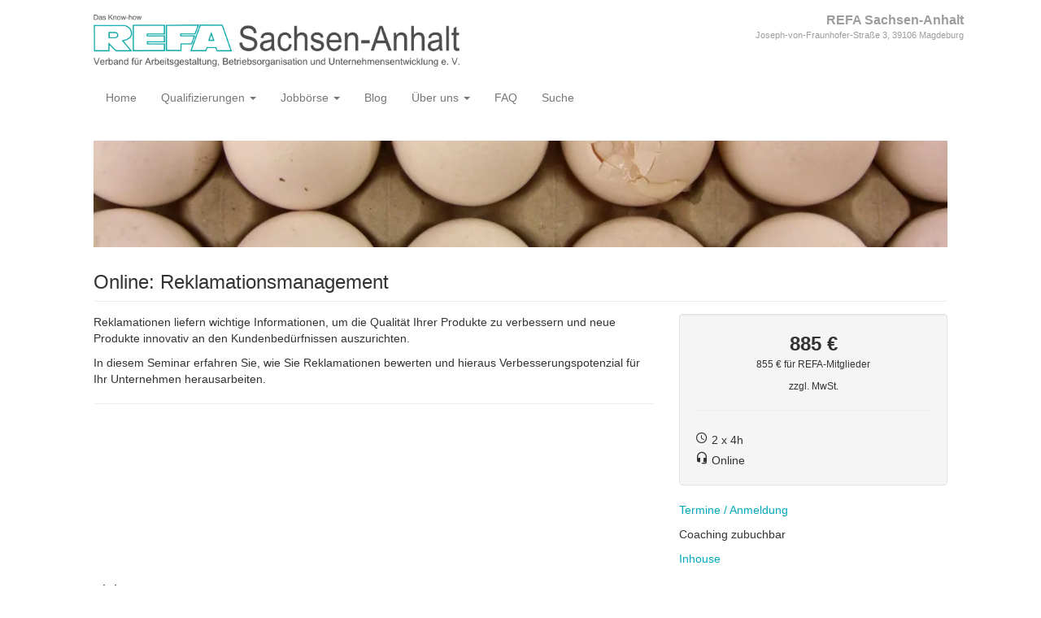

--- FILE ---
content_type: text/html; charset=utf-8
request_url: https://www.refa-sachsenanhalt.de/kompakt/reklamationsmanagement
body_size: 9656
content:
<!DOCTYPE html>
<html xmlns="http://www.w3.org/1999/xhtml" lang="de" dir="ltr" class="no-js">
<head>
    <meta charset="UTF-8" />
    <title>Online: Reklamationsmanagement [REFA Sachsen-Anhalt]</title>
    <script>(function(H){H.className=H.className.replace(/\bno-js\b/,'js')})(document.documentElement)</script>
    <meta name="viewport" content="width=device-width,initial-scale=1" />
    <link rel="shortcut icon" href="/_media/favicon.ico" />
<link rel="apple-touch-icon" href="/_media/apple-touch-icon.png" />
<!-- Matomo -->
<script type="text/javascript">
  var _paq = window._paq || [];
  /* tracker methods like "setCustomDimension" should be called before "trackPageView" */
  _paq.push(['trackPageView']);
  _paq.push(['enableLinkTracking']);
  (function() {
    var u="//analytics.refa-sachsenanhalt.de/";
    _paq.push(['setTrackerUrl', u+'matomo.php']);
    _paq.push(['setSiteId', '1']);
    var d=document, g=d.createElement('script'), s=d.getElementsByTagName('script')[0];
    g.type='text/javascript'; g.async=true; g.defer=true; g.src=u+'matomo.js'; s.parentNode.insertBefore(g,s);
  })();
</script>
<!-- End Matomo Code -->
<!-- Matomo Tag Manager -->
<script>
  var _mtm = window._mtm = window._mtm || [];
  _mtm.push({'mtm.startTime': (new Date().getTime()), 'event': 'mtm.Start'});
  (function() {
    var d=document, g=d.createElement('script'), s=d.getElementsByTagName('script')[0];
    g.async=true; g.src='https://analytics.refa-sachsenanhalt.de/js/container_xnAhhaw2.js';
    s.parentNode.insertBefore(g,s);
  })();
</script>
<!-- End Matomo Tag Manager -->
<meta name="generator" content="DokuWiki"/>
<meta name="robots" content="index,follow"/>
<meta name="keywords" content="kompakt,reklamationsmanagement"/>
<meta name="description" content="[Reklamationsmanagement] Online: Reklamationsmanagement       Reklamationen liefern wichtige Informationen, um die Qualität Ihrer Produkte zu verbessern und neue Produkte innovativ an den Kundenbedürfnissen auszurichten.  In diesem Seminar erfahren Sie, wie Sie Reklamationen bewerten und hieraus Verbesserungspotenzial für Ihr"/>
<meta property="og:title" content="Online: Reklamationsmanagement"/>
<meta property="og:description" content="[Reklamationsmanagement] Online: Reklamationsmanagement       Reklamationen liefern wichtige Informationen, um die Qualität Ihrer Produkte zu verbessern und neue Produkte innovativ an den Kundenbedürfnissen auszurichten.  In diesem Seminar erfahren Sie, wie Sie Reklamationen bewerten und hieraus Verbesserungspotenzial für Ihr"/>
<meta property="og:url" content="https://www.refa-sachsenanhalt.de/kompakt/reklamationsmanagement"/>
<meta property="og:type" content="article"/>
<meta property="og:image" content="https://www.refa-sachsenanhalt.de/_media/topicpics/reklamationsmanagement.webp"/>
<meta property="og:locale" content="de_DE"/>
<meta property="og:site_name" content="REFA Sachsen-Anhalt"/>
<meta property="article:published_time" content="2022-08-25T10:00:35+00:00"/>
<meta property="article:modified_time" content="2024-02-14T08:58:11+00:00"/>
<meta property="article:section" content="2024-02-14T08:58:11+00:00"/>
<meta property="article:author" content="André Jordan"/>
<link rel="search" type="application/opensearchdescription+xml" href="/lib/exe/opensearch.php" title="REFA Sachsen-Anhalt"/>
<link rel="start" href="/"/>
<link rel="contents" href="/kompakt/reklamationsmanagement?do=index" title="Übersicht"/>
<link rel="manifest" href="/lib/exe/manifest.php"/>
<link rel="alternate" type="application/rss+xml" title="Letzte Änderungen" href="/feed.php"/>
<link rel="alternate" type="application/rss+xml" title="Aktueller Namensraum" href="/feed.php?mode=list&amp;ns=kompakt"/>
<link rel="alternate" type="text/html" title="HTML Klartext" href="/_export/xhtml/kompakt/reklamationsmanagement"/>
<link rel="alternate" type="text/plain" title="Wiki Markup" href="/_export/raw/kompakt/reklamationsmanagement"/>
<link rel="canonical" href="https://www.refa-sachsenanhalt.de/kompakt/reklamationsmanagement"/>
<link rel="stylesheet" href="/lib/exe/css.php?t=bootstrap3&amp;tseed=51d886916f314e490765a4631e729d7e"/>
<link type="text/css" rel="stylesheet" href="/lib/plugins/icons/assets/material-design-icons/css/materialdesignicons.min.css"/>
<!--[if gte IE 9]><!-->
<script >/*<![CDATA[*/var NS='kompakt';var JSINFO = {"plugins":{"dropfiles":{"insertFileLink":1},"struct":{"isPageEditor":false,"disableDeleteSerial":0}},"move_renameokay":false,"move_allowrename":false,"plugin":{"semantic":{"exposeWebService":0}},"bootstrap3":{"mode":"show","toc":[],"config":{"collapsibleSections":0,"fixedTopNavbar":0,"showSemanticPopup":0,"sidebarOnNavbar":1,"tagsOnTop":0,"tocAffix":0,"tocCollapseOnScroll":0,"tocCollapsed":0,"tocLayout":"default","useAnchorJS":0,"useAlternativeToolbarIcons":1,"disableSearchSuggest":0}},"id":"kompakt:reklamationsmanagement","namespace":"kompakt","ACT":"show","useHeadingNavigation":1,"useHeadingContent":1};
/*!]]>*/</script>
<script src="/lib/exe/jquery.php?tseed=f0349b609f9b91a485af8fd8ecd4aea4" defer="defer">/*<![CDATA[*/
/*!]]>*/</script>
<script src="/lib/exe/js.php?t=bootstrap3&amp;tseed=51d886916f314e490765a4631e729d7e" defer="defer">/*<![CDATA[*/
/*!]]>*/</script>
<script type="text/javascript" charset="utf-8"></script>
<script >/*<![CDATA[*/document.documentElement.className += ' olCSSsupported';
/*!]]>*/</script>
<script type="application/ld+json">/*<![CDATA[*/{
    "@context": "http:\/\/schema.org\/",
    "@type": "WebSite",
    "url": "https:\/\/www.refa-sachsenanhalt.de\/",
    "name": "REFA Sachsen-Anhalt",
    "potentialAction": {
        "@type": "SearchAction",
        "target": "https:\/\/www.refa-sachsenanhalt.de\/doku.php?do=search&amp;id={search_term_string}",
        "query-input": "required name=search_term_string"
    }
}
/*!]]>*/</script>
<script type="application/ld+json">/*<![CDATA[*/[
    {
        "@context": "http:\/\/schema.org\/",
        "@type": "BlogPosting",
        "headline": "Online: Reklamationsmanagement",
        "name": "Online: Reklamationsmanagement",
        "datePublished": "2022-08-25T10:00:35+00:00",
        "dateCreated": "2022-08-25T10:00:35+00:00",
        "dateModified": "2024-02-14T08:58:11+00:00",
        "description": "[Reklamationsmanagement] Online: Reklamationsmanagement       Reklamationen liefern wichtige Informationen, um die Qualit\u00e4t Ihrer Produkte zu verbessern und neue Produkte innovativ an den Kundenbed\u00fcrfnissen auszurichten.  In diesem Seminar erfahren Sie, wie Sie Reklamationen bewerten und hieraus Verbesserungspotenzial f\u00fcr Ihr",
        "license": null,
        "url": "https:\/\/www.refa-sachsenanhalt.de\/kompakt\/reklamationsmanagement",
        "mainEntityOfPage": {
            "@type": "WebPage",
            "@id": "https:\/\/www.refa-sachsenanhalt.de\/kompakt\/reklamationsmanagement"
        },
        "publisher": {
            "@type": "Organization",
            "name": "REFA Sachsen-Anhalt",
            "logo": {
                "@type": "ImageObject",
                "url": "https:\/\/www.refa-sachsenanhalt.de\/_media\/logo.png"
            }
        },
        "image": {
            "@type": "ImageObject",
            "url": "https:\/\/www.refa-sachsenanhalt.de\/_media\/topicpics\/reklamationsmanagement.webp",
            "width": 1920,
            "height": 1440
        },
        "author": {
            "@context": "http:\/\/schema.org\/",
            "@type": "Person",
            "name": "Andr\u00e9 Jordan",
            "email": null
        },
        "contributor": [
            {
                "@context": "http:\/\/schema.org\/",
                "@type": "Person",
                "name": "Andr\u00e9 Jordan",
                "email": null
            }
        ]
    },
    {
        "@context": "http:\/\/schema.org\/",
        "@type": "WebPage",
        "relatedLink": [
            "https:\/\/www.refa-sachsenanhalt.de\/kompakt",
            "https:\/\/www.refa-sachsenanhalt.de\/kompakt\/reklamationsmanagement\/grid",
            "https:\/\/www.refa-sachsenanhalt.de\/kompakt\/reklamationsmanagement\/topevent",
            "https:\/\/www.refa-sachsenanhalt.de\/online",
            "https:\/\/www.refa-sachsenanhalt.de\/refa-camp\/reklamationsmanagement",
            "https:\/\/www.refa-sachsenanhalt.de\/suche",
            "https:\/\/www.refa-sachsenanhalt.de\/veranstaltungen"
        ]
    }
]
/*!]]>*/</script>
<!--<![endif]-->
<style type="text/css">@media screen { body { margin-top: 20px; }  #dw__toc.affix { top: 10px; position: fixed !important; } }</style>
    <!--[if lt IE 9]>
    <script type="text/javascript" src="https://oss.maxcdn.com/html5shiv/3.7.2/html5shiv.min.js"></script>
    <script type="text/javascript" src="https://oss.maxcdn.com/respond/1.4.2/respond.min.js"></script>
    <![endif]-->
</head>
<body class="default dokuwiki mode_show tpl_bootstrap3 dw-fluid-container" data-page-id="kompakt:reklamationsmanagement"><div class="dokuwiki">
    <header id="dokuwiki__header" class="dw-container dokuwiki container">
    <!-- navbar -->
<nav id="dw__navbar" class="navbar navbar-default" role="navigation">

    <div class="dw-container container-fluid mx-5">

        <div class="navbar-header">

            <button class="navbar-toggle" type="button" data-toggle="collapse" data-target=".navbar-collapse">
                <span class="icon-bar"></span>
                <span class="icon-bar"></span>
                <span class="icon-bar"></span>
            </button>

            <a class="navbar-brand d-flex align-items-center" href="/start" accesskey="h" title="REFA Sachsen-Anhalt"><img id="dw__logo" class="pull-left h-100 mr-4" alt="REFA Sachsen-Anhalt" src="/_media/logo.png" /><div class="pull-right"><div id="dw__title">REFA Sachsen-Anhalt</div><div id="dw__tagline">Joseph-von-Fraunhofer-Straße 3, 39106 Magdeburg</div></div></a>
        </div>

        <div class="collapse navbar-collapse">

            
            <ul class="nav  navbar-nav">
<li class="level1"> <a href="/start" class="wikilink1" title="start" ><i class="dw-icons fa fa-home" style="" title=""></i> Home</a>
</li>
<li class="level1 node dropdown"><a href="#" class="dropdown-toggle" data-target="#" data-toggle="dropdown" role="button" aria-haspopup="true" aria-expanded="false">Qualifizierungen <span class="caret"></span></a>
<ul class="dropdown-menu" role="menu">
<li class="level2"> <a href="/ausbildungen" class="wikilink1" title="ausbildungen" ><i class="dw-icons fa fa-star" style="" title=""></i> Ausbildungen</a>
</li>
<li class="level2"> <a href="/seminare" class="wikilink1" title="seminare" ><i class="dw-icons fa fa-puzzle-piece" style="" title=""></i> Seminare</a>
</li>
<li class="level2"> <a href="/kompakt" class="wikilink1" title="kompakt" ><i class="dw-icons fa fa-rocket" style="" title=""></i> Kompaktseminare</a>
</li>
<li class="level2"> <a href="/erfahrungsaustausch" class="wikilink1" title="erfahrungsaustausch" ><i class="dw-icons fa fa-comments" style="" title=""></i> Erfahrungsaustausch</a>
</li>
<li class="level2"> <a href="/inhouse" class="wikilink1" title="inhouse" ><i class="dw-icons fa fa-bullseye" style="" title=""></i> Inhouse</a>
</li>
<li class="level2"> <a href="/termine" class="wikilink1" title="termine" ><i class="dw-icons fa fa-calendar" style="" title=""></i> Termine</a>
</li>
</ul>
</li>
<li class="level1 node dropdown"><a href="#" class="dropdown-toggle" data-target="#" data-toggle="dropdown" role="button" aria-haspopup="true" aria-expanded="false">Jobbörse <span class="caret"></span></a>
<ul class="dropdown-menu" role="menu">
<li class="level2"> <a href="/jobboerse" class="wikilink1" title="jobboerse" >Aktuelle Stellen</a>
</li>
<li class="level2"> <a href="/jobboerse/dozenten" class="wikilink1" title="jobboerse:dozenten" ><i class="dw-icons fa fa-hand-o-right" style="font-size:16px" title=""></i> Dozenten gesucht</a>
</li>
</ul>
</li>
<li class="level1"> <a href="/news" class="wikilink1" title="news" >Blog</a>
</li>
<li class="level1 node dropdown"><a href="#" class="dropdown-toggle" data-target="#" data-toggle="dropdown" role="button" aria-haspopup="true" aria-expanded="false">Über uns  <span class="caret"></span></a>
<ul class="dropdown-menu" role="menu">
<li class="level2"> <i class="dw-icons fa-fw fa fa-users" style="" title=""></i><a href="/vorstand" class="wikilink1" title="vorstand" >Vorstand</a>
</li>
<li class="level2"> <a href="/mitgliedschaft" class="wikilink1" title="mitgliedschaft" ><i class="dw-icons fa-fw fa fa-heart" style="" title=""></i> Mitgliedschaft</a>
</li>
<li class="level2"> <a href="/partner" class="wikilink1" title="partner" ><i class="dw-icons fa-fw fa fa-cubes" style="" title=""></i> Partner und Kooperationen</a>
</li>
<li class="level2"> <a href="https://cloud.refa.digital/apps/bbb/b/48MSp2weA8KxfnsH" class="" target="_blank" title="https://cloud.refa.digital/apps/bbb/b/48MSp2weA8KxfnsH" rel="noopener"><i class="dw-icons fa-fw fa fa-comments" style="" title=""></i> Besprechungsraum</a>
</li>
<li class="level2"> <a href="/kontakt" class="wikilink1" title="kontakt" ><i class="dw-icons fa-fw fa fa-map-marker" style="" title=""></i> Kontakt / Anfahrt</a>
</li>
</ul>
</li>
<li class="level1">  <a href="/faq" class="wikilink1" title="faq" >FAQ</a>
</li>
<li class="level1"> <a href="/suche" class="wikilink1" title="suche" ><i class="dw-icons fa-fw fa fa-search" style="" title=""></i> Suche</a>
</li>
</ul>
            <div class="navbar-right" id="dw__navbar_items">

                
                <ul class="nav navbar-nav">

                    
                                        <li>
                        <span class="dw__actions dw-action-icon">
                                                </span>
                    </li>
                    
                </ul>

                
                
            </div>

        </div>
    </div>
</nav>
<!-- navbar -->
    </header>

    <a name="dokuwiki__top" id="dokuwiki__top"></a>

    <main role="main" class="dw-container pb-5 dokuwiki container">

        <div id="dokuwiki__pageheader">

            
            
            <p class="text-right">
                            </p>

            <div id="dw__msgarea" class="small">
                            </div>

        </div>

        <div class="row">

            
            <article id="dokuwiki__content" class="col-sm-12 col-md-12 " itemscope itemtype="http://schema.org/BlogPosting" itemref="dw__license">

                <!-- /page-tools -->

                <div class="no-panel" itemprop="articleBody">
                    <div class="page ">

                        
<div class="dw-content-page "><!-- content --><div class="dw-content"><div class="bs-wrap bs-wrap-row row"><div class="bs-wrap bs-wrap-col col-lg-12 col-md-12 col-sm-12 col-xs-12"><img src="/_media/topicpics/reklamationsmanagement.webp?w=1200&amp;h=150&amp;tok=a01479" class="mediacenter img-responsive" loading="lazy" title="Reklamationsmanagement" alt="Reklamationsmanagement" width="1200" height="150" />
<h3 class="sectionedit1 page-header pb-3 mb-4 mt-5" id="onlinereklamationsmanagement">Online: Reklamationsmanagement</h3>


</div><div class="bs-wrap bs-wrap-col col-lg-8 col-md-12 col-sm-12 col-xs-12">
<p>

Reklamationen liefern wichtige Informationen, um die Qualität Ihrer Produkte zu verbessern
und neue Produkte innovativ an den Kundenbedürfnissen auszurichten.
</p>

<p>
In diesem Seminar erfahren Sie, wie Sie Reklamationen bewerten und hieraus Verbesserungspotenzial für Ihr
Unternehmen herausarbeiten.
</p>
<hr />
</div><div class="bs-wrap bs-wrap-col col-lg-4 col-md-6 col-sm-6 col-xs-12"><div class="bs-wrap bs-wrap-well well">
<div class="bs-wrap bs-wrap-text text text-center" style="font-size:x-large"><strong>885 €</strong></div>
<div class="bs-wrap bs-wrap-text text text-center small">855 € für REFA-Mitglieder</div>
<p>
<div class="bs-wrap bs-wrap-text text text-center small">zzgl. MwSt.</div>
</p>
<hr />

<p>
<div class="bs-wrap bs-wrap-text text"><i class="dw-icons mdi mdi-clock-outline" style="font-size:16px" title=""></i> 2 x 4h</div>
<div class="bs-wrap bs-wrap-text text"><i class="dw-icons mdi mdi-headset" style="font-size:16px" title=""></i> Online</div>
</div>
</p>
</div><div class="bs-wrap bs-wrap-col col-lg-8 col-md-6 col-sm-6 col-xs-12"></div><div class="bs-wrap bs-wrap-col col-lg-4 col-md-6 col-sm-6 col-xs-12"><div class="plugin_include_content plugin_include__includes:helpers:btn-termine" id="plugin_include__includes__helpers__btn-termine">

<p>
<span class="bs-wrap bs-wrap-button" data-btn-type="default" data-btn-block="1"><a href="#termine" title="kompakt:reklamationsmanagement ↵" class="wikilink1">Termine / Anmeldung</a></span>
</p>
</div>
<div class="plugin_include_content plugin_include__includes:helpers:coaching" id="plugin_include__includes__helpers__coaching">

<p>
<span class="bs-wrap bs-wrap-button" data-btn-type="info" data-btn-icon="fa fa-star" data-btn-collapse="coaching" data-btn-block="1"> Coaching zubuchbar</span>
</p>
<div class="bs-wrap bs-wrap-collapse collapse" id="coaching"><div class="bs-wrap alert alert-info" role="alert">Sie wünschen ein individuelles Coaching am Arbeitsplatz? Gern erstellen wir für Sie ein individuelles Angebot!   
Wählen Sie hierzu im Anmeldeformular die Checkbox <code>Coaching</code> aus.  
</div></div></div>
<div class="plugin_include_content plugin_include__includes:helpers:btn-inhouse" id="plugin_include__includes__helpers__btn-inhouse">

<p>
<span class="bs-wrap bs-wrap-button" data-btn-type="primary" data-btn-icon="fa fa-hand-o-right" data-btn-block="1"><a href="/inhouse" class="wikilink1" title="inhouse" data-wiki-id="inhouse"> Inhouse</a></span>
</p>
</div>
</div><div class="bs-wrap bs-wrap-col col-lg-12 col-md-12 col-sm-12 col-xs-12">
<h4 id="zielgruppe">Zielgruppe</h4>



<p>
Führungskräfte, Produktentwickler, Qualitätsmanager und Qualitätsmanagementbeauftragte,
Organisationsentwickler, Projektleiter und Fachkräfte, die mit der Einführung und
Verbesserung von Reklamationsmanagementsystemen beauftragt sind
</p>

<h4 id="ziele_-_ihr_nutzen">Ziele - Ihr Nutzen</h4>


<ul class=" fix-media-list-overlap">
<li class="level1"><div class="li"> Sie schaffen hausinterne Strukturen zur effektiven Bearbeitung von Reklamationen.</div>
</li>
<li class="level1"><div class="li"> Sie erkennen, was Sie und Ihr Unternehmen aus einer Reklamation lernen können.</div>
</li>
<li class="level1"><div class="li"> Sie wissen, wie Reklamationen beim Auffinden und der Analyse von Schwachstellen helfen können.</div>
</li>
<li class="level1"><div class="li"> Sie nutzen das Verbesserungspotenzial im Unternehmen durch funktionsübergreifende  Ansätze und erbringen somit einen wichtigen Beitrag zum kontinuierlichen Verbesserungsprozess in Ihrem Unternehmen.</div>
</li>
</ul>

<h4 id="inhalt">Inhalt</h4>


<ul class=" fix-media-list-overlap">
<li class="level1"><div class="li"> Reklamationsmanagement auf der Basis von DIN ISO 10002 – <em>Aktueller Stand im Umgang mit Reklamationen</em></div>
</li>
<li class="level1"><div class="li"> Quantifizierte Erfassung und Bewertung von Reklamationen – <em>Reklamationen sicher erkennen und unterscheiden</em></div>
</li>
<li class="level1"><div class="li"> Reklamationsarten und ihre Unterscheidung – <em>Kundenbeschwerden, Lieferantenreklamationen, Interne Reklamationen</em></div>
</li>
<li class="level1"><div class="li"> Aspekte und Potenziale im Umgang mit Reklamationen – <em>Reklamationsprozess, Kundenerwartungen</em></div>
</li>
<li class="level1"><div class="li"> Gestaltung eines ganzheitlichen Reklamationsprozesses – <em>Vorgehen, Methoden, Werkzeuge</em></div>
</li>
<li class="level1"><div class="li"> Einbindung des Reklamationsmanagements in den Prozess der kontinuierlichen Verbesserung – <em>Aufbau eines Managementsystems</em></div>
</li>
</ul>

<h4 id="trainerin">Trainerin</h4>


<ul class=" fix-media-list-overlap">
<li class="level1"><div class="li"> Dorothee Schroeder – <em>Qualitätsmanagement und Zertifizierung</em></div>
</li>
</ul>

<p>
<span class="clearfix"></span>
</p>
</div><div class="bs-wrap bs-wrap-col col-lg-12 col-md-12 col-sm-12 col-xs-12"><hr />

<h4 id="termine">Termine</h4>


<div class="plugin_include_content plugin_include__includes:helpers:termine-auf-nachfrage" id="plugin_include__includes__helpers__termine-auf-nachfrage">

<p>
Für diese Veranstaltung planen wir Termine zur Zeit <a href="/kontakt" class="wikilink1" title="kontakt" data-wiki-id="kontakt">auf Nachfrage</a>.
</p>
</div>
<div class="plugin_include_content plugin_include__includes:helpers:hinweis-kein-passender-termin" id="plugin_include__includes__helpers__hinweis-kein-passender-termin">
<div class="bs-wrap alert alert-info" role="alert"><i class="fa fa-hand-o-right"></i> Sie haben keinen passenden Termin gefunden? <a href="/kontakt" class="wikilink1" title="kontakt" data-wiki-id="kontakt">Kontaktieren Sie uns!</a> Gern erarbeiten wir mit Ihnen ein individuelles Angebot oder vermitteln Ihnen ein passendes Seminar bei einem unserer Partner innerhalb der REFA-Organisation.</div></div>
</div><div class="plugin_include_content plugin_include__includes:helpers:btn-eventsuche" id="plugin_include__includes__helpers__btn-eventsuche">
</div>
<div class="bs-wrap bs-wrap-col col-lg-12 col-md-12 col-sm-12 col-xs-12"><hr />

<h4 id="aehnliche_veranstaltungen">Ähnliche Veranstaltungen</h4>


<div class="wrap_eventcardgrid plugin_wrap"><div class="plugin_include_content plugin_include__kompakt:gestaltung_betrieblicher_entgeltsysteme:grid" id="plugin_include__kompakt__gestaltung_betrieblicher_entgeltsysteme__grid">
<div class="wrap_eventcard plugin_wrap"><div class="wrap_eventcard-start plugin_wrap"><div class="wrap_eventcard-start-tags plugin_wrap"><div class="wrap_eventcard-start-tags-left plugin_wrap">
<p>
<a href="/kompakt" class="wikilink1" title="kompakt" data-wiki-id="kompakt">Kompakt</a>
</p>
</div><div class="wrap_eventcard-start-tags-right plugin_wrap">
<p>
<a href="/praesenz" class="wikilink1" title="praesenz" data-wiki-id="praesenz">Präsenz</a>
</p>
</div></div>
<p>
<a href="/kompakt/gestaltung_betrieblicher_entgeltsysteme" class="media" title="kompakt:gestaltung_betrieblicher_entgeltsysteme" data-wiki-id="kompakt:gestaltung_betrieblicher_entgeltsysteme"><img src="/_media/topicpics/gbe.webp?w=800&amp;h=400&amp;tok=12158c" class="media img-responsive" loading="lazy" title="Gestaltung betrieblicher Entgeltsysteme" alt="Gestaltung betrieblicher Entgeltsysteme" width="800" height="400" /></a>
</p>
</div><div class="wrap_eventcard-mid plugin_wrap">
<h4 id="gestaltung_betrieblicher_entgeltsysteme">Gestaltung betrieblicher Entgeltsysteme</h4>

<p>
<div class="bs-wrap bs-wrap-text text"><i class="dw-icons mdi mdi-clock-outline" style="font-size:16px" title=""></i> 1 Tag</div>
<div class="bs-wrap bs-wrap-text text"><i class="dw-icons mdi mdi-map-marker" style="font-size:16px" title=""></i> Magdeburg / Wissenschaftshafen</div>
<div class="bs-wrap bs-wrap-text text text-right" style="font-size:large"><strong>885 €</strong></div>
</p>
</div><div class="wrap_eventcard-end plugin_wrap">
<p>
<span class="bs-wrap bs-wrap-button" data-btn-type="default" data-btn-icon="fa fa-hand-o-right" data-btn-block="1"><a href="/kompakt/gestaltung_betrieblicher_entgeltsysteme" class="wikilink1" title="kompakt:gestaltung_betrieblicher_entgeltsysteme" data-wiki-id="kompakt:gestaltung_betrieblicher_entgeltsysteme"> Details</a></span>
</p>
</div></div></div>
<div class="plugin_include_content plugin_include__seminare:arbeits-_und_prozessdatenmanagement_1:grid" id="plugin_include__seminare__arbeits-_und_prozessdatenmanagement_1__grid">
<div class="wrap_eventcard plugin_wrap"><div class="wrap_eventcard-start plugin_wrap"><div class="wrap_eventcard-start-tags plugin_wrap"><div class="wrap_eventcard-start-tags-left plugin_wrap">
<p>
<a href="/seminare" class="wikilink1" title="seminare" data-wiki-id="seminare">Seminare</a>
</p>
</div><div class="wrap_eventcard-start-tags-right plugin_wrap">
<p>
<a href="/praesenz" class="wikilink1" title="praesenz" data-wiki-id="praesenz">Präsenz</a>
</p>
</div></div>
<p>
<a href="/seminare/arbeits-_und_prozessdatenmanagement_1" class="media" title="seminare:arbeits-_und_prozessdatenmanagement_1" data-wiki-id="seminare:arbeits-_und_prozessdatenmanagement_1"><img src="/_media/topicpics/ga.webp?w=800&amp;h=400&amp;tok=ed9edc" class="media img-responsive" loading="lazy" title="Arbeits- und Prozessdatenmanagement 1" alt="Arbeits- und Prozessdatenmanagement 1" width="800" height="400" /></a>
</p>
</div><div class="wrap_eventcard-mid plugin_wrap">
<h4 id="arbeits-_und_prozessdatenmanagement_1">Arbeits- und Prozessdatenmanagement 1</h4>

<p>
<div class="bs-wrap bs-wrap-text text"><i class="dw-icons mdi mdi-clock-outline" style="font-size:16px" title=""></i> 5 Tage</div>
<div class="bs-wrap bs-wrap-text text"><i class="dw-icons mdi mdi-map-marker" style="font-size:16px" title=""></i> Magdeburg / Wissenschaftshafen</div>
<div class="bs-wrap bs-wrap-text text text-right" style="font-size:large"><strong>1100 €</strong></div>
</p>
</div><div class="wrap_eventcard-end plugin_wrap">
<p>
<span class="bs-wrap bs-wrap-button" data-btn-type="default" data-btn-icon="fa fa-hand-o-right" data-btn-block="1"><a href="/seminare/arbeits-_und_prozessdatenmanagement_1" class="wikilink1" title="seminare:arbeits-_und_prozessdatenmanagement_1" data-wiki-id="seminare:arbeits-_und_prozessdatenmanagement_1"> Details</a></span>
</p>
</div></div></div>
<div class="plugin_include_content plugin_include__ausbildungen:refa-interner_auditor:grid" id="plugin_include__ausbildungen__refa-interner_auditor__grid">
<div class="wrap_eventcard plugin_wrap"><div class="wrap_eventcard-start plugin_wrap"><div class="wrap_eventcard-start-tags plugin_wrap"><div class="wrap_eventcard-start-tags-left plugin_wrap">
<p>
<a href="/ausbildungen" class="wikilink1" title="ausbildungen" data-wiki-id="ausbildungen">Ausbildungen</a>
</p>
</div><div class="wrap_eventcard-start-tags-right plugin_wrap">
<p>
<a href="/praesenz" class="wikilink1" title="praesenz" data-wiki-id="praesenz">Präsenz</a>
</p>
</div></div>
<p>
<a href="/ausbildungen/refa-interner_auditor" class="media" title="ausbildungen:refa-interner_auditor" data-wiki-id="ausbildungen:refa-interner_auditor"><img src="/_media/topicpics/ria.webp?w=800&amp;h=400&amp;tok=fd6c46" class="media img-responsive" loading="lazy" title="REFA-Interner Auditor" alt="REFA-Interner Auditor" width="800" height="400" /></a>
</p>
</div><div class="wrap_eventcard-mid plugin_wrap">
<h4 id="refa-interner_auditor">REFA-Interner Auditor</h4>

<p>
<div class="bs-wrap bs-wrap-text text"><i class="dw-icons mdi mdi-clock-outline" style="font-size:16px" title=""></i> 5 Tage</div>
<div class="bs-wrap bs-wrap-text text"><i class="dw-icons mdi mdi-map-marker" style="font-size:16px" title=""></i> Magdeburg / Wissenschaftshafen</div>
<div class="bs-wrap bs-wrap-text text text-right" style="font-size:large"><strong>1830 €</strong></div>
</p>
</div><div class="wrap_eventcard-end plugin_wrap">
<p>
<span class="bs-wrap bs-wrap-button" data-btn-type="default" data-btn-icon="fa fa-hand-o-right" data-btn-block="1"><a href="/ausbildungen/refa-interner_auditor" class="wikilink1" title="ausbildungen:refa-interner_auditor" data-wiki-id="ausbildungen:refa-interner_auditor"> Details</a></span>
</p>
</div></div></div>
</div></div><div class="bs-wrap bs-wrap-col col-lg-12 col-md-12 col-sm-12 col-xs-12"><hr />

<p>
<span class="bs-wrap bs-wrap-button" data-btn-type="default" data-btn-block="1"><a href="/veranstaltungen" class="wikilink1" title="veranstaltungen" data-wiki-id="veranstaltungen">Zurück zur Veranstaltungsübersicht</a></span>
</p>

<p>
<span class="bs-wrap bs-wrap-button" data-btn-type="default" data-btn-size="xs" data-btn-icon="fa fa-share-square-o" data-btn-collapse="srm">weitersagen</span>
</p>
<div class="bs-wrap bs-wrap-collapse collapse" id="srm"><ul class="socialite fix-media-list-overlap"><li class="name"><a class="facebook" target="_blank" href="http://www.facebook.com/sharer.php?u=https%3A%2F%2Fwww.refa-sachsenanhalt.de%2Fkompakt%2Freklamationsmanagement">Facebook</a></li><li class="name"><a class="twitter" target="_blank" href="https://twitter.com/intent/tweet?url=https%3A%2F%2Fwww.refa-sachsenanhalt.de%2Fkompakt%2Freklamationsmanagement&text=Online%3A%20Reklamationsmanagement&via=refasachsanhalt">Twitter</a></li><li class="name"><a class="xing" target="_blank" href="https://www.xing-share.com/app/user?op=share;sc_p=xing-share;url=https%3A%2F%2Fwww.refa-sachsenanhalt.de%2Fkompakt%2Freklamationsmanagement">Xing</a></li><li class="name"><a class="linkedin" target="_blank" href="https://www.linkedin.com/shareArticle?url=https%3A%2F%2Fwww.refa-sachsenanhalt.de%2Fkompakt%2Freklamationsmanagement&title=Online%3A%20Reklamationsmanagement&summary=%5BReklamationsmanagement%5D%0AOnline%3A%20Reklamationsmanagement%0A%0A%0A%0A%0A%0A%0AReklamationen%20liefern%20wichtige%20Informationen%2C%20um%20die%20Qualit%C3%A4t%20Ihrer%20Produkte%20zu%20verbessern%0Aund%20neue%20Produkte%20innovativ%20an%20den%20Kundenbed%C3%BCrfnissen%20auszurichten.%0A%0AIn%20diesem%20Seminar%20erfahren%20Sie%2C%20wie%20Sie%20Reklamationen%20bewerten%20und%20hieraus%20Verbesserungspotenzial%20f%C3%BCr%20Ihr&mini=true&source=https%3A%2F%2Fwww.refa-sachsenanhalt.de%2Fkompakt%2Freklamationsmanagement">LinkedIn</a></li><li class="name"><a class="email" target="_blank" href="mailto:?subject=Online%3A%20Reklamationsmanagement&body=https%3A%2F%2Fwww.refa-sachsenanhalt.de%2Fkompakt%2Freklamationsmanagement: %5BReklamationsmanagement%5D%0AOnline%3A%20Reklamationsmanagement%0A%0A%0A%0A%0A%0A%0AReklamationen%20liefern%20wichtige%20Informationen%2C%20um%20die%20Qualit%C3%A4t%20Ihrer%20Produkte%20zu%20verbessern%0Aund%20neue%20Produkte%20innovativ%20an%20den%20Kundenbed%C3%BCrfnissen%20auszurichten.%0A%0AIn%20diesem%20Seminar%20erfahren%20Sie%2C%20wie%20Sie%20Reklamationen%20bewerten%20und%20hieraus%20Verbesserungspotenzial%20f%C3%BCr%20Ihr">Email</a></li></ul>
</div></div></div></div><!-- /content --></div>
                    </div>
                </div>

                <div class="small text-right">

                    
                    
                </div>

            </article>

            
        </div>

    </main>

    <footer id="dw__footer" class="dw-container py-5 dokuwiki container">
        <!-- footer -->
<div class="dw-container small container-fluid mx-5">

    
    <div class="footer-dw-title">
                <div class="bs-wrap bs-wrap-row row"><div class="bs-wrap bs-wrap-col col-lg-12 col-md-12 col-sm-12 col-xs-12"><hr />
</div><div class="bs-wrap bs-wrap-col col-lg-3 col-md-3 col-sm-6 col-xs-12"><a href="/start" class="media" title="start" data-wiki-id="start"><img src="/_media/logo_kurz.png?w=300&amp;tok=c9f011" class="media img-responsive" loading="lazy" title="REFA Sachsen-Anhalt e.V." alt="REFA Sachsen-Anhalt e.V." width="300" /></a>
<p>
<br/>

</p>

<p>
REFA Sachsen-Anhalt e.V. <br/>

Joseph-von-Fraunhofer-Straße 3 <br/>

39106 Magdeburg<br/>

</p>

<p>
<i class="dw-icons fa-fw fa fa-phone" style="" title="Telefon"></i> +49 391 620 99 97 <br/>

<a href="mailto:&#107;&#111;&#110;&#116;&#97;&#107;&#116;&#64;&#114;&#101;&#102;&#97;&#45;&#115;&#97;&#99;&#104;&#115;&#101;&#110;&#97;&#110;&#104;&#97;&#108;&#116;&#46;&#100;&#101;" class="mail" title="&#107;&#111;&#110;&#116;&#97;&#107;&#116;&#64;&#114;&#101;&#102;&#97;&#45;&#115;&#97;&#99;&#104;&#115;&#101;&#110;&#97;&#110;&#104;&#97;&#108;&#116;&#46;&#100;&#101;">&#107;&#111;&#110;&#116;&#97;&#107;&#116;&#64;&#114;&#101;&#102;&#97;&#45;&#115;&#97;&#99;&#104;&#115;&#101;&#110;&#97;&#110;&#104;&#97;&#108;&#116;&#46;&#100;&#101;</a>
</p>
</div><div class="bs-wrap bs-wrap-col col-lg-3 col-md-3 col-sm-6 col-xs-12">
<h4 id="ausbildungenseminare">Ausbildungen / Seminare</h4>



<p>
<a href="/ausbildungen/refa-grundausbildung" class="wikilink1" title="ausbildungen:refa-grundausbildung" data-wiki-id="ausbildungen:refa-grundausbildung"> REFA Grundausbildung 4.0</a> <br/>

<a href="/ausbildungen/refa-produktionsplaner" class="wikilink1" title="ausbildungen:refa-produktionsplaner" data-wiki-id="ausbildungen:refa-produktionsplaner"> Produktionsplanung</a> <br/>

<a href="/ausbildungen/qualitaetsmanagement" class="wikilink1" title="ausbildungen:qualitaetsmanagement" data-wiki-id="ausbildungen:qualitaetsmanagement">Qualitätsmanagement</a> <br/>

<a href="/verwaltung" class="wikilink1" title="verwaltung" data-wiki-id="verwaltung">Verwaltung</a>
</p>

<p>
<a href="/kompakt/prozessmanager_-_einfuehrung_der_elektronischen_akte" class="wikilink1" title="kompakt:prozessmanager_-_einfuehrung_der_elektronischen_akte" data-wiki-id="kompakt:prozessmanager_-_einfuehrung_der_elektronischen_akte">Einführung eAkte</a><br/>

<a href="/kompakt/leistungsgradbeurteilung-zeitaufnahmetechnik" class="wikilink1" title="kompakt:leistungsgradbeurteilung-zeitaufnahmetechnik" data-wiki-id="kompakt:leistungsgradbeurteilung-zeitaufnahmetechnik">Leistungsgrad / Zeitaufnahme</a> <br/>

<a href="/kompakt/stellenbeschreibungen_-_grundlage_fuer_ausschreibung_und_eingruppierung" class="wikilink1" title="kompakt:stellenbeschreibungen_-_grundlage_fuer_ausschreibung_und_eingruppierung" data-wiki-id="kompakt:stellenbeschreibungen_-_grundlage_fuer_ausschreibung_und_eingruppierung">Stellenbeschreibungen</a> <br/>

<a href="/kompakt/gestaltung_betrieblicher_entgeltsysteme" class="wikilink1" title="kompakt:gestaltung_betrieblicher_entgeltsysteme" data-wiki-id="kompakt:gestaltung_betrieblicher_entgeltsysteme">Entgeltgestaltung</a> <br/>

<a href="/kompakt/verschwendungsanalyse_mittels_multimomentaufnahme" class="wikilink1" title="kompakt:verschwendungsanalyse_mittels_multimomentaufnahme" data-wiki-id="kompakt:verschwendungsanalyse_mittels_multimomentaufnahme">Verschwendungsanalyse / Multimomentaufnahme</a> <br/>

</p>

<p>
<a href="/suche?flt[veranstaltung.schlagworte%3D]=Wertschöpfung" class="wikilink1" title="suche" data-wiki-id="suche">Wertschöpfung</a> <br/>

<a href="/suche?flt[veranstaltung.schlagworte%3D]=Betriebsräte" class="wikilink1" title="suche" data-wiki-id="suche">Betriebsräte</a> <br/>

<a href="/suche?flt[veranstaltung.schlagworte%3D]=Führungskräfte" class="wikilink1" title="suche" data-wiki-id="suche">Führungskräfte</a> <br/>

</p>

<p>
<a href="/kompakt/vorbereitung_auf_die_ausbildereignungspruefung_ihk" class="wikilink1" title="kompakt:vorbereitung_auf_die_ausbildereignungspruefung_ihk" data-wiki-id="kompakt:vorbereitung_auf_die_ausbildereignungspruefung_ihk">AdA-Vorbereitung</a> <br/>

<a href="/kompakt/refresh" class="wikilink1" title="kompakt:refresh" data-wiki-id="kompakt:refresh">REFA // refresh</a> <br/>

<a href="/kompakt" class="wikilink1" title="kompakt" data-wiki-id="kompakt">Kompaktseminare</a> <br/>

<a href="/inhouse" class="wikilink1" title="inhouse" data-wiki-id="inhouse">Inhouse</a>
</p>
</div><div class="bs-wrap bs-wrap-col col-lg-3 col-md-3 col-sm-6 col-xs-12">
<h4 id="service">Service</h4>

<p>

<a href="/refa-online-coaching" class="wikilink1" title="refa-online-coaching" data-wiki-id="refa-online-coaching">REFA-Online-Coaching</a> <br/>

<a href="/stammtisch" class="wikilink1" title="stammtisch" data-wiki-id="stammtisch">Virtueller REFA-Stammtisch</a> <br/>

<a href="/erfahrungsaustausch" class="wikilink1" title="erfahrungsaustausch" data-wiki-id="erfahrungsaustausch">Erfahrungsaustausch</a> <br/>

<a href="/raumvermietung" class="wikilink1" title="raumvermietung" data-wiki-id="raumvermietung">Raumvermietung</a> <br/>

<a href="/jobboerse" class="wikilink1" title="jobboerse" data-wiki-id="jobboerse">Jobbörse</a> <br/>

</p>

<p>
<a href="/news" class="wikilink1" title="news" data-wiki-id="news">Blog</a> <br/>

<a href="/aktuelles/aktuell-bleiben" class="wikilink1" title="aktuelles:aktuell-bleiben" data-wiki-id="aktuelles:aktuell-bleiben">Informiert bleiben</a> <br/>

</p>

<p>
<a href="https://forum.refa.digital" class="urlextern" target="_blank" title="https://forum.refa.digital" rel="noopener">REFA Forum</a> <br/>

<a href="https://cloud.refa.digital" class="urlextern" target="_blank" title="https://cloud.refa.digital" rel="noopener">REFA cloud</a> <br/>

</p>
</div><div class="bs-wrap bs-wrap-col col-lg-3 col-md-3 col-sm-6 col-xs-12">
<h4 id="refa">REFA</h4>



<p>
<a href="/faq" class="wikilink1" title="faq" data-wiki-id="faq">Häufig gestellte Fragen (FAQ)</a> <br/>

<a href="/_media/refa_sachsen-anhalt/satzung_refa_sachsenanhalt.pdf" class="media mediafile mf_pdf" target="_blank" title="refa_sachsen-anhalt:satzung_refa_sachsenanhalt.pdf (157.8 KB)" rel="noopener">Satzung</a> <br/>

<a href="/mitgliedschaft" class="wikilink1" title="mitgliedschaft" data-wiki-id="mitgliedschaft">REFA-Mitglied werden</a> <br/>

<a href="/vorstand" class="wikilink1" title="vorstand" data-wiki-id="vorstand"> Vorstand</a> <br/>

<a href="/partner" class="wikilink1" title="partner" data-wiki-id="partner">Kooperationen / Partner</a> <br/>

<a href="/kontakt" class="wikilink1" title="kontakt" data-wiki-id="kontakt">Kontakt / Anfahrt</a> <br/>

</p>
</div><div class="bs-wrap bs-wrap-col col-lg-12 col-md-12 col-sm-12 col-xs-12"><hr />
</div><div class="bs-wrap bs-wrap-col col-lg-4 col-md-4 col-sm-4 col-xs-12"><a href="/impressum" class="wikilink1" title="impressum" data-wiki-id="impressum">Impressum</a> | <a href="/datenschutz" class="wikilink1" title="datenschutz" data-wiki-id="datenschutz">Datenschutz</a> | <a href="/agb" class="wikilink1" title="agb" data-wiki-id="agb">AGB</a> | <a href="/kontakt" class="wikilink1" title="kontakt" data-wiki-id="kontakt">Kontakt</a> | <a href="/intern/start" class="wikilink1" title="intern:start" data-wiki-id="intern:start">intern</a></div><div class="bs-wrap bs-wrap-col col-lg-4 col-md-4 col-sm-4 col-xs-12"><div class="bs-wrap bs-wrap-text text text-center"><a href="https://termine.refa.digital/@refa_sachsenanhalt" class="media" target="_blank" title="https://termine.refa.digital/@refa_sachsenanhalt" rel="noopener"><img src="/_media/logo/mobilizon.png?w=24&amp;tok=6fe8e1" class="media img-responsive" loading="lazy" alt="" width="24" /></a>  <a href="https://bildung.social/@refa" class="media" target="_blank" title="https://bildung.social/@refa" rel="noopener"><img src="/_media/logo/mastodon.png?w=24&amp;tok=879832" class="media img-responsive" loading="lazy" alt="" width="24" /></a> <a href="https://matrix.to/#/#refa:matrix.org" class="media" target="_blank" title="https://matrix.to/#/#refa:matrix.org" rel="noopener"><img src="/_media/logo/matrix.png?w=24&amp;tok=3d96ca" class="media img-responsive" loading="lazy" alt="" width="24" /></a> <a href="https://forum.refa.digital" class="media" target="_blank" title="https://forum.refa.digital" rel="noopener"><img src="/_media/logo/discourse.png?w=24&amp;tok=f1e952" class="media img-responsive" loading="lazy" alt="" width="24" /></a> <a href="https://www.refa-sachsenanhalt.de/feed.php?ns=news" class="media" target="_blank" title="https://www.refa-sachsenanhalt.de/feed.php?ns=news" rel="noopener"><img src="/_media/logo/rss.png?w=24&amp;tok=4f438d" class="media img-responsive" loading="lazy" alt="" width="24" /></a>  <a href="/aktuelles/aktuell-bleiben" class="media" title="aktuelles:aktuell-bleiben" data-wiki-id="aktuelles:aktuell-bleiben"><img src="/_media/logo/email.png?w=24&amp;tok=15bd27" class="media img-responsive" loading="lazy" alt="" width="24" /></a></div></div><div class="bs-wrap bs-wrap-col col-lg-4 col-md-4 col-sm-4 col-xs-12"><div class="bs-wrap bs-wrap-text text text-right">© REFA Sachsen-Anhalt e.V.</div></div></div>    </div>

    <div class="footer-license row">
        <hr/>
        <div id="dw__license" class="col-sm-6">
                    </div>

        <div class="col-sm-6">
                    </div>

    </div>

</div>
<!-- /footer -->
    </footer>

    <a href="#dokuwiki__top" class="back-to-top hidden-print btn btn-default" title="zum Inhalt springen" accesskey="t">
        <span class="iconify"  data-icon="mdi:chevron-up"></span>    </a>

    <div id="screen__mode">        <span class="visible-xs-block"></span>
        <span class="visible-sm-block"></span>
        <span class="visible-md-block"></span>
        <span class="visible-lg-block"></span>
    </div>

    <img src="/lib/exe/taskrunner.php?id=kompakt%3Areklamationsmanagement&amp;1763650609" width="2" height="1" alt="" />
</div>

</body>
</html>
